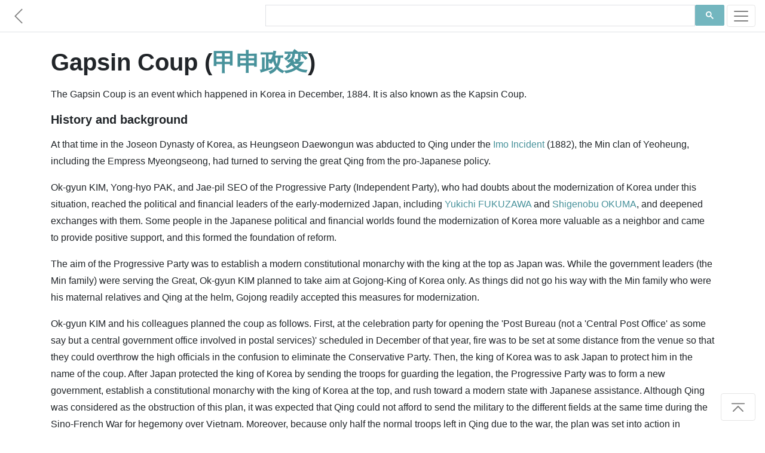

--- FILE ---
content_type: text/html; charset=utf-8
request_url: https://www.japanesewiki.com/history/Gapsin%20Coup.html
body_size: 5100
content:
<html>
<head>
<title>Gapsin Coup - Japanese Wiki Corpus</title>
<meta name="description" content="The Gapsin Coup is an event which happened in Korea in December, 1884.">
<meta name="keywords" content="Gapsin Coup, 甲申政変, Japanese History">
<meta name="author" content="A. C. Yu">
<meta charset="UTF-8">
<meta name="viewport" content="width=device-width, initial-scale=1">
<meta http-equiv="Cache-control" content="no-cache">
<meta http-equiv="Expires" content="-1">
<link rel="shortcut icon" type="image/x-icon" href="../assets/1.0/logo.ico" />
<link rel="stylesheet" href="https://maxcdn.bootstrapcdn.com/bootstrap/4.5.0/css/bootstrap.min.css" async>
<link href="../assets/1.0/style.css" rel="stylesheet">

<!-- Facebook Meta Tags -->
<meta property="og:title" content="Gapsin Coup - Japanese Wiki Corpus" />
<meta property="og:description" content="The Gapsin Coup is an event which happened in Korea in December, 1884." />
<meta property="og:url" content="https://www.japanesewiki.com/history/Gapsin Coup.html" />

<!-- Twitter Meta Tags -->
<meta property="twitter:url" content="https://www.japanesewiki.com/history/Gapsin Coup.html">
<meta name="twitter:card" content="summary">
<meta name="twitter:title" content="Gapsin Coup - Japanese Wiki Corpus">
<meta name="twitter:description" content="The Gapsin Coup is an event which happened in Korea in December, 1884.">

<!-- Global site tag (gtag.js) - Google Analytics --> 
<script async src='https://www.googletagmanager.com/gtag/js?id=UA-157500608-2'></script> 
<script> 
 window.dataLayer = window.dataLayer || []; 
 function gtag(){dataLayer.push(arguments);} 
 gtag('js', new Date()); 
 gtag('config', 'UA-157500608-2'); 
</script>

<script defer src="https://ajax.googleapis.com/ajax/libs/jquery/3.5.1/jquery.min.js"></script>
<script defer src="https://maxcdn.bootstrapcdn.com/bootstrap/4.5.0/js/bootstrap.min.js"></script>

<!--
<script async src="https://pagead2.googlesyndication.com/pagead/js/adsbygoogle.js"></script>
<script>
  (adsbygoogle = window.adsbygoogle || []).push({
    google_ad_client: "ca-pub-6625151359627561",
    enable_page_level_ads: true,
    overlays: {bottom: true}
  });
</script>
-->
</head>
<body>

<div id="fb-root"></div>

<nav class="navbar navbar-light bg-white fixed-top bottom-border" style="padding: 5px 0px;">
	<a href='../history.html' class="navbar-brand">
		<svg class="bi bi-chevron-left" width="1.5em" height="1.5em" viewBox="0 0 16 16" fill="currentColor" xmlns="http://www.w3.org/2000/svg">
		<path fill-rule="evenodd" d="M11.354 1.646a.5.5 0 0 1 0 .708L5.707 8l5.647 5.646a.5.5 0 0 1-.708.708l-6-6a.5.5 0 0 1 0-.708l6-6a.5.5 0 0 1 .708 0z"/>
		</svg>
	</a>
	<div class="searchbar navbar-nav ml-auto nav-search nav-search-page" style="min-height: 43px">
		<div class="gcse-searchbox-only" data-resultsUrl="../search-results.html" data-newWindow="false"></div>
	</div>
	<button class="navbar-toggler" type="button" data-toggle="collapse" data-target="#navbarSupportedContent" aria-controls="navbarSupportedContent" aria-expanded="false" aria-label="Toggle navigation">
		<span class="navbar-toggler-icon"></span>
	</button>

	<div class="collapse navbar-collapse" id="navbarSupportedContent">
		<ul class="navbar-nav mr-auto">
			<li class="nav-item link-item">
				<strong><a class="nav-link" href="https://www.japanesewiki.com/">Home</a></strong>
			</li>
			<li class="nav-item link-item">
				<a class="nav-link" href="../about.html">About</a>
			</li>
			
			<li class="nav-item dropdown">
				<a class="nav-link dropdown-toggle" href="#" id="navbarDropdown" role="button" data-toggle="dropdown" aria-haspopup="true" aria-expanded="false">
					People
				</a>
				<div class="dropdown-menu" aria-labelledby="navbarDropdown">
					<a class="nav-link" href="../person.html">Historical Figures</a>
					<a class="nav-link" href="../emperor.html">Emperors</a>
					<a class="nav-link" href="../family.html">Clans</a>
				</div>
			</li>
			
			<li class="nav-item dropdown">
				<a class="nav-link dropdown-toggle" href="#" id="navbarDropdown" role="button" data-toggle="dropdown" aria-haspopup="true" aria-expanded="false">
					History
				</a>
				<div class="dropdown-menu" aria-labelledby="navbarDropdown">
					<a class="nav-link" href="../history.html">History</a>
				</div>
			</li>
			
			<li class="nav-item dropdown">
				<a class="nav-link dropdown-toggle" href="#" id="navbarDropdown" role="button" data-toggle="dropdown" aria-haspopup="true" aria-expanded="false">
					Places
				</a>
				<div class="dropdown-menu" aria-labelledby="navbarDropdown">
					
					<a class="nav-link" href="../building.html">Buildings</a>
					<a class="nav-link" href="../geographical.html">Locations</a>
					<a class="nav-link" href="../railway.html">Railways</a>
					<a class="nav-link" href="../road.html">Roads</a>
					<a class="nav-link" href="../shrines.html">Shrines</a>
					<a class="nav-link" href="../school.html">Schools</a>
				</div>
			</li>
			
			<li class="nav-item dropdown">
				<a class="nav-link dropdown-toggle" href="#" id="navbarDropdown" role="button" data-toggle="dropdown" aria-haspopup="true" aria-expanded="false">
					Cultural
				</a>
				<div class="dropdown-menu" aria-labelledby="navbarDropdown">
					<a class="nav-link" href="../Buddhism.html">Buddhism</a>
					<a class="nav-link" href="../Shinto.html">Shinto</a>
					<a class="nav-link" href="../literature.html">Literature</a>
					<a class="nav-link" href="../title.html">Titles</a>
					<a class="nav-link" href="../culture.html">Culture</a>
				</div>
			</li>
		</ul>
	</div>
</nav>

<main role="main" id="page-top">
<div class="container fb-quotable" id="main-text">
<h1>Gapsin Coup (<a href="../jp/history/甲申政変.html">甲申政変</a>)

<span class="social" id="social-header" style="text-align: left;margin-left: -7px;min-height: 30px;">
	<span class="fb-like" data-href="https://www.japanese-wiki-corpus.org/history/Gapsin Coup.html" data-width="" data-layout="button_count" data-action="like" data-size="small" data-share="true"></span>
</span>
</h1>

<p></p>
<p>The Gapsin Coup is an event which happened in Korea in December, 1884. It is also known as the Kapsin Coup. </p>
<p><h3>History and background</h3>
</p>
<p>At that time in the Joseon Dynasty of Korea, as Heungseon Daewongun was abducted to Qing under the <a href="https://www.japanesewiki.com/history/Imo Incident.html">Imo Incident</a> (1882), the Min clan of Yeoheung, including the Empress Myeongseong, had turned to serving the great Qing from the pro-Japanese policy. </p>
<p>Ok-gyun KIM, Yong-hyo PAK, and Jae-pil SEO of the Progressive Party (Independent Party), who had doubts about the modernization of Korea under this situation, reached the political and financial leaders of the early-modernized Japan, including <a href="https://www.japanesewiki.com/person/Yukichi FUKUZAWA (educator).html">Yukichi FUKUZAWA</a> and <a href="https://www.japanesewiki.com/person/Shigenobu OKUMA.html">Shigenobu OKUMA</a>, and deepened exchanges with them. Some people in the Japanese political and financial worlds found the modernization of Korea more valuable as a neighbor and came to provide positive support, and this formed the foundation of reform. </p>
<p>The aim of the Progressive Party was to establish a modern constitutional monarchy with the king at the top as Japan was. While the government leaders (the Min family) were serving the Great, Ok-gyun KIM planned to take aim at Gojong-King of Korea only. As things did not go his way with the Min family who were his maternal relatives and Qing at the helm, Gojong readily accepted this measures for modernization. </p>
<p>Ok-gyun KIM and his colleagues planned the coup as follows. First, at the celebration party for opening the 'Post Bureau (not a 'Central Post Office' as some say but a central government office involved in postal services)' scheduled in December of that year, fire was to be set at some distance from the venue so that they could overthrow the high officials in the confusion to eliminate the Conservative Party. Then, the king of Korea was to ask Japan to protect him in the name of the coup. After Japan protected the king of Korea by sending the troops for guarding the legation, the Progressive Party was to form a new government, establish a constitutional monarchy with the king of Korea at the top, and rush toward a modern state with Japanese assistance. Although Qing was considered as the obstruction of this plan, it was expected that Qing could not afford to send the military to the different fields at the same time during the Sino-French War for hegemony over Vietnam. Moreover, because only half the normal troops left in Qing due to the war, the plan was set into action in December, 1884. </p>
<p>Unfortunately at this stage, however, Qing lost the Sino-French War and Indochina of the French possessions was born. Qing, which would like to keep the hegemony in Korea, could not give in the battle over Korea at any cost. The Progressive Party felt depressed but kept on the schedule. Since the plan generally went smoothly in cooperation with Japan, headed by the Japanese ambassador to Korea Shinichiro TAKEZOE, in spite of the failure of the fire-setting, the Progressive Party killed the Min family including Yeong-ik MIN and stated the establishment of a new government. The ringleader Ok-gyun KIM announced that Jae-won Lee, one of the Heungseon Daewongun's relatives, would be appointed to be the 'supreme leader' as the prime minister, Yong-hyo PAK to be the deputy prime minister, and himself to be the minister of finance. On the same day right after the king's approval by ringi decision-making system, the new cabinet announced the innovation policy of 14 articles including the followings for realizing the reform to refurbish the conservative. </p>
<p>The king shall conduct himself as his Imperial Majesty, a monarch of the independent country, rather than Imperial Highness. </p>
<p>Shall abolish ceremonies of paying tribute to Qing. </p>
<p>Shall dissolve the Cabinet, reform tax systems, and abolish the eunuch system. </p>
<p>Imperial Household Ministry shall be newly created for transparency of royal events. </p>
<p>However, the Qing army led by Shikai YUAN attacked the Japanese army which was guarding the imperial palace as it was expected, and the coup group was defeated. The Japanese army also drew off at last, and the pro-Qing Conservative Party established a tentative government. New government by the Progressive Party collapsed within only three days, and the key figures of the plan such as Ok-gyun KIM went into exile to Japan. The rest of the sophisticated people of the Progressive Party and the third-degree relatives of them and the exiles in general were executed in a cruel way. 
<br/>(However, it is said that Ok-gyun KIM's wife and their children were protected by Japan.)<br/>
After traveling across Japan, Ok-gyun KIM went over to Shanghai, then he was killed by the assassin sent by <a href="https://www.japanesewiki.com/emperor/Queen (of imperial family).html">Queen</a>. His body was transferred to the Korean peninsula, executed by slow slicing, ripped <a href="https://www.japanesewiki.com/building/Apart (Apartment).html">apart</a>, and then laid open in various locations. <h3>The influece of the event</h3>
</p>
<p>Saying that it was useless for both to stick to Korea, Japan and Qing Dynasty agreed to the Tientsin Convention in April 1885, which stopped sending military advisers from both nations, banned stationing forces, and obliged prior notification to the other side in case of sending troops to Korea necessarily. Ten years later, Qing and then Japan sent the troops to Korea according to this prior notification and it triggered the Sino-Japanese War. </p>
<p><a href="https://www.japanesewiki.com/person/Yukichi FUKUZAWA (educator).html">Yukichi FUKUZAWA</a> and his colleagues, who had kept supporting Ok-gyun KIM and the Progressive Party, came to give up Korea and China completely as hopeless due to this affair. As FUKUZAWA and his colleagues were deeply disappointed by the cruel execution to the sophisticated people of the Progressive Party and their relatives including children in particular, FUKUZAWA came to publish Datsua ron (a theory of turning away from Asia) in the Japanese newspaper Jiji Shinpo led by himself, on the previous month of the Tientsin Convention. In a way, it is valued as one of the events which caused Japan to set a direction to some extent. This event clarified that the Japanese military was on the backfoot, and the experience at that time was helpful in the future Sino-Japanese War. </p>


<p><a href="../jp/history/甲申政変.html">[Original Japanese]</a></p>

<div class="social" id="social-footer" style="text-align: right;">
	<div class="fb-like" style="margin-right: -10px;min-height: 30px;" data-href="https://www.japanese-wiki-corpus.org/history/Gapsin Coup.html" data-width="" data-layout="button_count" data-action="like" data-size="small" data-share="true"></div>
</div>

<div class="fb-quote"></div>
</div>
</main>

<footer class="text-muted bg-light" style="padding-bottom: 5px;">
  <div class="container">
	<div class="searchbar"><div class="gcse-searchbox-only" data-resultsUrl="../search-results.html" data-newWindow="false"></div></div>
	<p style="padding-top: 25px;">
	  <a rel="license" href="http://creativecommons.org/licenses/by-sa/3.0/"><img alt="Creative Commons License" style="border-width:0" src="https://licensebuttons.net/l/by-sa/3.0/88x31.png"></a> 
	  &#169; A. C. Yu &nbsp;&mdash;&nbsp; Generated from the <a href='https://alaginrc.nict.go.jp/WikiCorpus/index_E.html' target="_blank">Japanese-English Bilingual Corpus of Wikipedia's Kyoto Articles</a> which is translated by the National Institute of Information and Communications Technology (NICT) from Japanese sentences on Wikipedia, used under <a href="https://creativecommons.org/licenses/by-sa/3.0/">CC BY-SA</a>.
	</p>
	<p style="text-align: left;"><a href="https://github.com/japanese-wiki-corpus/japanese-wiki-corpus.github.io/issues">Report an issue</a></p>
  </div>
</footer>

<div class="right-corner"><a href="#page-top" class="page-scroll"><button type="button" class="btn btn-light">
	<svg class="bi bi-chevron-bar-up" width="2em" height="2em" viewBox="0 0 16 16" fill="currentColor" xmlns="http://www.w3.org/2000/svg">
	  <path fill-rule="evenodd" d="M3.646 11.854a.5.5 0 0 0 .708 0L8 8.207l3.646 3.647a.5.5 0 0 0 .708-.708l-4-4a.5.5 0 0 0-.708 0l-4 4a.5.5 0 0 0 0 .708zM2.4 5.2c0 .22.18.4.4.4h10.4a.4.4 0 0 0 0-.8H2.8a.4.4 0 0 0-.4.4z"/>
	</svg>
</button></a></div>

<script defer src="https://cdnjs.cloudflare.com/ajax/libs/jquery-easing/1.4.1/jquery.easing.min.js"></script>
<script defer src="../assets/1.0/site.js"></script>
<script defer src="../assets/1.0/site-pages.js"></script>
<script async src="https://cse.google.com/cse.js?cx=000697064956386539004:7tmutmwt6uy"></script>

</body>
</html>
